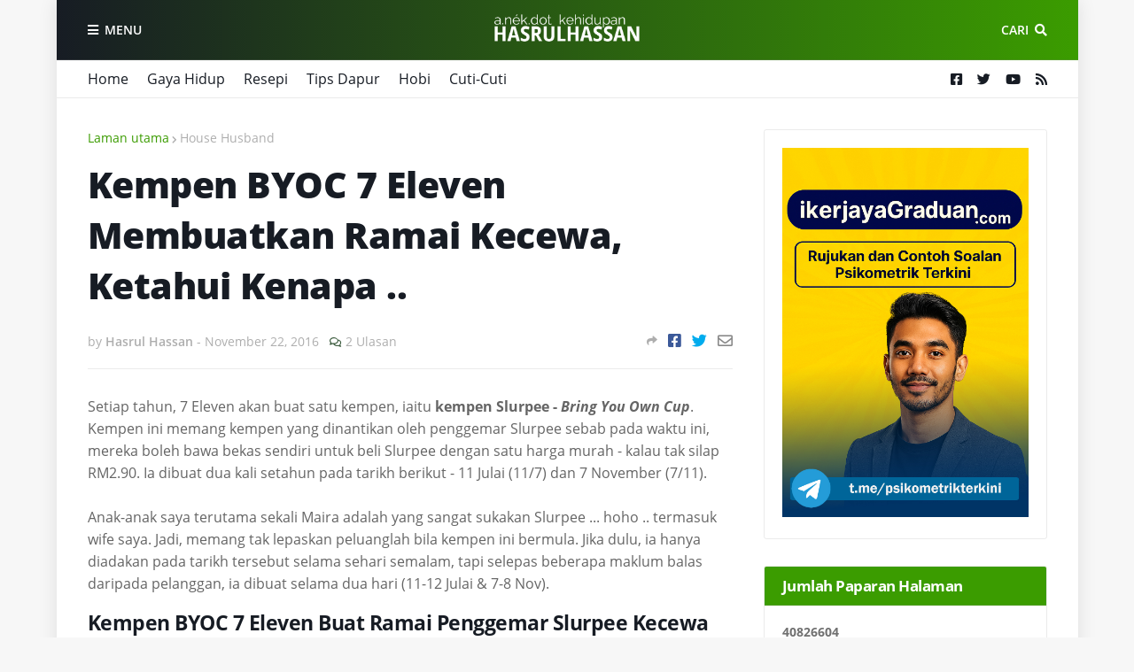

--- FILE ---
content_type: text/html; charset=UTF-8
request_url: https://www.hasrulhassan.com/b/stats?style=BLACK_TRANSPARENT&timeRange=ALL_TIME&token=APq4FmCre898naYKbdVYp0fHy5kllrxMeHX6n5Z2hzlcgkoszofluhVjwPYclGRFPl5s-7iTcWy14piNA1My2-Ohe3SKc5xjVA
body_size: 18
content:
{"total":40826604,"sparklineOptions":{"backgroundColor":{"fillOpacity":0.1,"fill":"#000000"},"series":[{"areaOpacity":0.3,"color":"#202020"}]},"sparklineData":[[0,21],[1,70],[2,20],[3,24],[4,22],[5,21],[6,22],[7,22],[8,27],[9,23],[10,26],[11,29],[12,29],[13,34],[14,18],[15,20],[16,16],[17,28],[18,18],[19,14],[20,17],[21,17],[22,100],[23,29],[24,27],[25,29],[26,36],[27,29],[28,31],[29,27]],"nextTickMs":94736}

--- FILE ---
content_type: text/html; charset=utf-8
request_url: https://www.google.com/recaptcha/api2/aframe
body_size: 269
content:
<!DOCTYPE HTML><html><head><meta http-equiv="content-type" content="text/html; charset=UTF-8"></head><body><script nonce="JGcPVRfJJnAdKU8Xw3G45A">/** Anti-fraud and anti-abuse applications only. See google.com/recaptcha */ try{var clients={'sodar':'https://pagead2.googlesyndication.com/pagead/sodar?'};window.addEventListener("message",function(a){try{if(a.source===window.parent){var b=JSON.parse(a.data);var c=clients[b['id']];if(c){var d=document.createElement('img');d.src=c+b['params']+'&rc='+(localStorage.getItem("rc::a")?sessionStorage.getItem("rc::b"):"");window.document.body.appendChild(d);sessionStorage.setItem("rc::e",parseInt(sessionStorage.getItem("rc::e")||0)+1);localStorage.setItem("rc::h",'1769026914016');}}}catch(b){}});window.parent.postMessage("_grecaptcha_ready", "*");}catch(b){}</script></body></html>